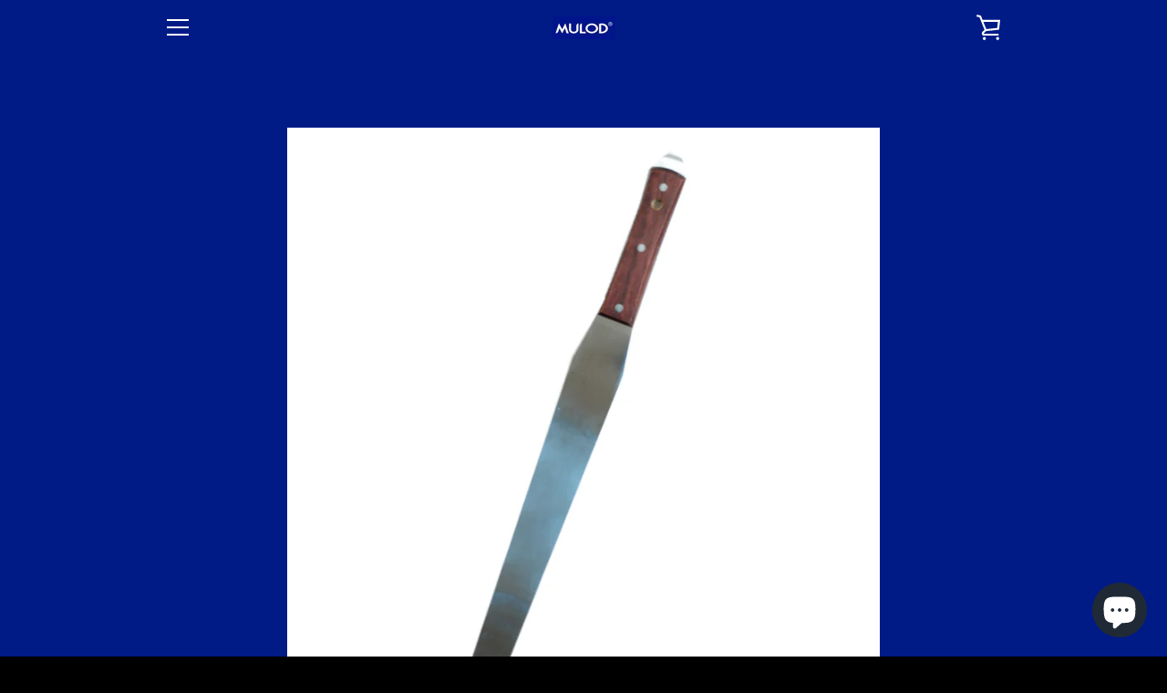

--- FILE ---
content_type: text/javascript
request_url: https://mulod.net/cdn/shop/t/2/assets/custom.js?v=101612360477050417211623001404
body_size: -618
content:
//# sourceMappingURL=/cdn/shop/t/2/assets/custom.js.map?v=101612360477050417211623001404
